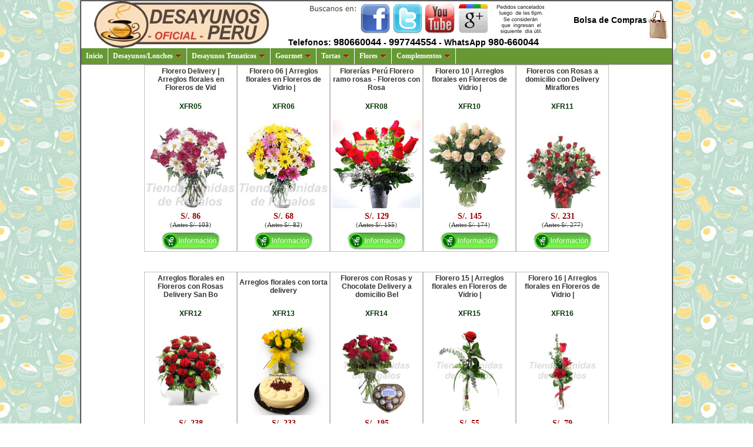

--- FILE ---
content_type: text/html; charset=UTF-8
request_url: https://www.cacepe.com/Desayunosperu.com/index.php?id=floreros
body_size: 7280
content:
<link rel="canonical" href="https://www.cacepe.com/Desayunosperu.com/index.php?id=floreros" /><script type='application/ld+json'> 
{
  "@context": "http://www.schema.org",
  "@type": "Service",
  "name": "Desayunos Peru",
  "url": "http://www.cacepe.com/Desayunosperu.com/",
  "logo": "http://www.cacepe.com/componentes/ico/desayunosperu.jpg",
  "image": "http://www.cacepe.com/componentes/ico/desayunosperu.jpg",
  "description": "Desayunos a Domicilio"
}
 </script><!--comienza schema -->
<script type="application/ld+json">
{
  "@context": "https://schema.org/",
  "@type": "Review",
  "itemReviewed": {
    "@type": "Organization",
    "image": "http://www.cacepe.com/Desayunosperu.com",
    "name": "Desayunos Peru | Desayunos Delivery | Desayunos Sorpresa",
    "telephone": "980-660044",
    "address" :{
      "@type": "PostalAddress",
      "streetAddress": "Lima",
      "addressLocality": "Lima",
      "addressRegion": "LI",
      "addressCountry": "PE"
    }
  },
  "reviewRating": {
    "@type": "Rating",
    "ratingValue": "5"
  },
  "name": "Servicio y Entregas Perfectas",
  "author": {
    "@type": "Person",
    "name": "Kathya Smith"
  },
  "reviewBody": "Siempre uso el servicio y todo perfecto",
  "publisher": {
    "@type": "Person",
    "name": "Renzo Mistral"
  }
}
</script>
<!-- HAY UN SCHEMA DE RECOMENDACION EN  LIBRERIA ROSAS-->

<script type="application/ld+json">
{
  "@context" : "http://schema.org",
  "@type" : "Organization",
  "name" : "Desayunosperu.com",
  "url" : "http://www.cacepe.com/Desayunosperu.com",
  "sameAs" : [
    "https://www.facebook.com/desayunospe/",
    "https://instagram.com/desayunoperu",
    "https://www.twitter.com/grameco"
  ]
}
</script>
<!--termina schema --><link rel="stylesheet" type="text/css" href="https://www.cacepe.com/s/cacepe/desayunosperu.css" />
<script type="text/javascript" src="https://www.cacepe.com/s/cacepe/desayunosperu.js"></script>
<meta name="viewport" content="width=device-width, initial-scale=1">
<link rel="SHORTCUT ICON" HREF="favicon.ico">
<meta http-equiv="Content-Language" content="es-pe">
<link rel="alternate" href="https://www.cacepe.com/Desayunosperu.com" hreflang="es-pe" />
<table width="82" border="1" align="center" cellpadding="0" cellspacing="0">
  <tr>
    <td height="1"><table width="1004" border="0" align="center" cellpadding="0" cellspacing="0">
      <tr>
        <td width="14"></td>
      </tr>
      <tr>
        <td colspan="3" ></td>
      </tr>
      <tr>
        <td height="3" colspan="3" bgcolor="#FFFFFF"><table width="1000" border="0" align="center" cellpadding="0" cellspacing="0">     
          <tr>      
            <td height="80"><table width="100%" height="76" border="0" cellpadding="0" cellspacing="0" bgcolor="#FFFFFF">
              <tr>
                <td width="35%" rowspan="4"><table width="100%" height="76" border="0" cellpadding="0" cellspacing="0" bgcolor="#FFFFFF">
                  <tr>
                    <td width="35%" rowspan="4"><img src="https://www.cacepe.com/s/dinteles/desayunosperu.jpg" alt="Desayunosperu.com- Desayunos Peru | Desayunos Delivery | Desayunos Sorpresa" width="300" height="80" hspace="20" vspace="0" /></td>
                    <td rowspan="3" align="center" valign="middle"><table width="100" border="0" cellspacing="0" cellpadding="0">
                      <tr>
                        <td><a href="https://instagram.com/desayunoperu" target="_blank"><img src="https://www.cacepe.com/s/comunes/images/siguenos.gif" alt="Desayunosperu.com - Desayunos Peru | Desayunos Delivery | Desayunos Sorpresa"  width="400" height="50" border="0" /></a></td>
                      </tr>
                    </table></td>
                    <td width="14%">&nbsp;</td>
                    <td width="4%" rowspan="4" valign="middle"><img src="https://www.cacepe.com/s/comunes/images/bolsa.jpg" width="37" height="50" alt="Desayunosperu.com - Carrito de Compras" /></td>
                  </tr>
                  <tr>
                    <td><div align="right" class="Estilo17">Bolsa de Compras<br />
                    </div></td>
                  </tr>
                  <tr>
                    <td height="19">&nbsp;</td>
                  </tr>
                  <tr>
                    <td height="19" colspan="2" class="Estilo17">Telefonos: <span class="Estilo20">980660044</span> -  <span class="Estilo20">997744554</span> - WhatsApp <span class="Estilo20"> 980-660044</span></td>
                  </tr>
                </table></td>
              </tr>
            </table></td>
            
          </tr>

        </table></td>

      </tr>      

      <tr>
        <td height="3" colspan="3" bgcolor="#999999"><div id="ddtopmenubar" class="mattblackmenu">
<ul>
<li><a href="index.php">Inicio</a></li>
<li><a href="" rel="Envio-de-Desayunos-y-lonches">Desayunos/Lonches</a></li>
<li><a href="" rel="Envio-de-Desayunos-Tematicos">Desayunos Tematicos</a></li>
<li><a href="" rel="Envio-de-regalos-gourmet">Gourmet</a></li>
<li><a href="" rel="Tortas-Delivery">Tortas</a></li>
<li><a href="" rel="Envio-de-flores-a-domicilio">Flores</a></li>
<li><a href="" rel="Complementos-para-regalos">Complementos</a></li>
</ul>
</div>

<a class="animateddrawer" id="ddtopmenubar-mobiletoggle" href="#">
<span></span>
</a>
<script type="text/javascript">
ddlevelsmenu.setup("ddtopmenubar", "topbar") //ddlevelsmenu.setup("mainmenuid", "topbar|sidebar")
</script>
<ul id="Envio-de-Desayunos-Tematicos" class="ddsubmenustyle">
<li><a href="index.php?id=desayunos-football">FootBall-Ellos</a></li>
<li><a href="index.php?id=desayunos-ninas">Para Chicas</a></li>
<li><a href="index.php?id=desayunos-ninos">Para Chicos</a></li>
<li><a href="index.php?id=desayuno-cars">Cars-RayoMaQueen</a></li>
<li><a href="index.php?id=desayuno-avengers">Avengers</a></li>
<li><a href="index.php?id=desayunos-tematicos">Tematicos</a></li>
<li><a href="index.php?id=desayunos-unisex">Unisex</a></li>
<li><a href="index.php?id=desayunos-unicornio-kitty">Unicornio</a></li>
</ul>
<ul id="Envio-de-Desayunos-y-lonches" class="ddsubmenustyle">
<li><a href="index.php?id=desayunos-para-cumpleanios">Cumpleanieros</a></li>
<li><a href="index.php?id=desayunos-para-enamorados">Para Enamorados</a></li>
<li><a href="index.php?id=desayunos-para-caballero">Para Caballeros</a></li>
<li><a href="index.php?id=desayunos-para-dama">Para Damas</a></li>
<li><a href="index.php?id=desayunosperu">Peruanos y Criollos</a></li>
<li><a href="index.php?id=amigo">Cerveceros-Alemanes</a></li>             
<li><a href="index.php?id=desayunos-para-ninos">Para Ninios - Kids</a></li>
<li><a href="index.php?id=desayunos-vegetarianos">Vegetarianos -Light</a></li>
<li><a href="index.php?id=desayunos-para-dos">Para Dos Personas</a></li>
<li><a href="index.php?id=desayunos-empresas">Para Empresas</a></li>
<li><a href="index.php?id=desayunos-empresas">Varias Personas</a></li>
<li><a href="index.php?id=desayunos-navidad">Navideños</a></li>
</ul>
<ul id="Envio-de-regalos-gourmet" class="ddsubmenustyle">
<li><a href="#">Canastas Especiales</a>
    <ul>                        
 		 <li><a href="index.php?id=canastas-para-ellos">Para ellos</a></li>
         <li><a href="index.php?id=canastas-para-damas">Para Damas</a></li>
         <li><a href="index.php?id=canastas-para-ellas">Para Damas 2</a></li>
         <li><a href="index.php?id=amigo">Cerveceros-Alemanes</a></li>   
         <li><a href="index.php?id=canastas-frutas">Con Frutas</a></li>
         <li><a href="index.php?id=canastas-navidad">De Viveres</a></li>
         <li><a href="index.php?id=canastas-licores">Con Licores</a></li>
         <li><a href="index.php?id=canastas-para-recien-nacido">Para Recien Nacidos</a></li> 
         <li><a href="index.php?id=canastas-bebes">De Bebes</a></li>
         <li><a href="index.php?id=canastas-delicatessen">Delicatessen</a></li>
   	 </ul>
</li>
<li><a href="#">Fruteros y Fresas</a>
  	 <ul>   
         <li><a href="index.php?id=fresas-chocolate">Fresas con Chocolate</a></li>                     
 		 <li><a href="index.php?id=fruteros-tazas">Fruteros en Tazas</a></li>
         <li><a href="index.php?id=fruteros-cesta">Fruteros en Cesta</a></li>
         <li><a href="index.php?id=flores-con-frutas">Frutas con Flores</a></li>
   	</ul>
</li>
<li><a href="#">Chocolates</a>
  	<ul>   
          <li><a href="index.php?id=mensajes-de-chocolate">Mensajes en Chocolate</a></li>   
          <li><a href="index.php?id=arreglos-con-chocolates">Arreglos con Chocolate</a></li> 
          <li><a href="index.php?id=rosas-de-chocolate">Rosas con Chocolate</a></li>
          <li><a href="index.php?id=chocolates-bombones">Chocolates</a></li>
   	</ul>
</li>
              <li><a href="index.php?id=muffins">Muffins Con Mensajes</a></li>
              <li><a href="index.php?id=muffins-artisticos">Muffins Artisticos</a></li>
              <li><a href="index.php?id=meriendas-para-el">Meriendas para El</a></li>
              <li><a href="index.php?id=meriendas-para-ella">Meriendas para Ellas</a></li>
              <li><a href="index.php?id=meriendas-para-dos">Meriendas para Dos</a></li>
              <li><a href="index.php?id=regalos-para-hombres">Regalos para Hombres</a></li>             
              <li><a href="index.php?id=platos-a-la-carta">Platos a la Carta</a></li>
              <li><a href="index.php?id=bocaditos-oficina">Bocaditos para Oficinas</a></li>
              <li><a href="index.php?id=galletas">Galletas Artisticas</a></li>
              <li><a href="index.php?id=regalos-para-jefes">Regalos para Jefes</a></li>
              <li><a href="index.php?id=catering-bocaditos">Catering y Bocaditos</a></li>
              <li><a href="index.php?id=cenas-delivery">Cenas Romanticas</a></li>
              <li><a href="index.php?id=coffe-breaks">COFFE BREAKS</a></li>
              <li><a href="index.php?id=cenas-navidad">Cenas Navideñas</a></li>
              <li><a href="index.php?id=amigo">Cerveceros-Alemanes</a></li>   
   
</ul>
<ul id="Tortas-Delivery" class="ddsubmenustyle">
		<li><a href="index.php?id=fototortas">Foto-Tortas</a></li>
		<li><a href="index.php?id=tortas-artisticas">Temas Varios</a></li>
		<li><a href="index.php?id=tortas-candy">Temas Candy</a></li>
        <li><a href="index.php?id=football-tortas">FootBall Tortas</a></li>
 		<li><a href="index.php?id=damas">Especial para ellas</a>
 		<li><a href="index.php?id=tortas-infantiles">Infantiles General</a></li>
</ul>
<ul id="Envio-de-flores-a-domicilio" class="ddsubmenustyle">
                  <li><a href="index.php?id=arreglos-rosas" >Arreglos con Rosas</a></li>
                   <li><a href="index.php?id=arreglos-funebres" >Arreglos Funebres</a></li>
                   <li><a href="index.php?id=arreglos-con-liliums" >Con Rosas y Liliums</a></li>
                   <li><a href="index.php?id=arreglossv" >Con Flores</a></li>
                   <li><a href="index.php?id=corporativos" >Coorporativos</a></li>
                   <li><a href="index.php?id=grandes-composiciones-florales" >Grandes Composiciones</a></li>
                   <li><a href="index.php?id=recien-nacidos" >Recien Nacidos</a></li>
                   <li><a href="index.php?id=cajas-con-rosas" >Cajas con Rosas</a></li>
      
                   <li><a href="index.php?id=floreros" >Floreros y Jarrones</a></li>
                   <li><a href="index.php?id=arreglos-con-girasoles" >Con Girasoles</a></li>
                   <li><a href="index.php?id=oferta-de-flores" >Ofertas en Flores</a></li>
                   <li><a href="index.php?id=flores-con-frutas" >Flores con Frutas</a></li> 
</ul>
<ul id="Complementos-para-regalos" class="ddsubmenustyle">

              <li><a href="index.php?id=amigo">Cervezas Artesanales</a></li>   
              <li><a href="index.php?id=globos-metalicos">Globos Metalicos</a></li>
              <li><a href="index.php?id=peluches">Peluches y Osos</a></li>
              <li><a href="index.php?id=peluches-gigantes">Peluches Gigantes</a></li>
                         <li><a href="#">Navidad</a>
		   <ul>
  				<li><a href="index.php?id=movil-navidad">Canastas</a></li>
 			    <li><a href="index.php?id=movil-cenas">Cenas Navideñas</a>
 			    <li><a href="index.php?id=movil-flores">Flores y Rosas</a>
			    <li><a href="index.php?id=movil-licores">Licores y Vinos</a>
			    <li><a href="index.php?id=movil-tortas">Tortas</a>  
    			<li><a href="index.php?id=movil-desayunos">Desayunos/lonches</a></li>
   			    <li><a href="index.php?id=movil-bocaditos">Bocaditos</a></li>
		 </ul>
	  </li>
            </ul>

</td>
      </tr>
      
      <tr>
                    <td height="2" colspan="3" bgcolor="#FFFFFF">
                                         <table width="600" border="0" align="center" cellpadding="0" cellspacing="0">
                         <tr>
                                    <td> 
<title>Desayunosperu.com - Arreglos Florales en Jarrones Delivery en Lima </title> <META NAME="description"
	content="Disponemos de arreglos, cajas, ramos y elegantes floreros de vidrio con rosas.  Servicio de entrega en Lima, con atención disponible de lunes a domingo.

">
<META NAME="keywords"
	content="Florero con 6 rosas rosadas , Enviar por delivery. Florero con rosas rosadas">
	                                            <body><div>
                                                    <tr bgcolor="#ffffff">
			  <td width="50%" ><TABLE border="0" cellpadding="3" cellspacing="0" width="150" style="border: 1px solid #C0C0C0">
                <TR>
         <TD width="100%" align="center" height="60"><h3>Florero Delivery | Arreglos florales en Floreros de Vid</h3></td>
                </TR>
                <TR>
                  <TD align="center" ><h2>XFR05</h2></td>
                </TR>
                <TR>
                  <TD width="100%" align="center"><a href="index.php?id=inicio2&amp;arr=XFR05&amp;id2=05&amp;t=336"><img src="https://www.cacepe.com/s/productos/XFR05.jpg" alt="Florero Delivery | Arreglos florales en Floreros de Vidrio | Floreros con Rosas - Cod:XFR05" width="150" height="150"  border="0"></a></td>
                </TR>
                <TR>
                  <TD width="100%" align="center"> <span class="tituloProducto">S/. 86</span><br>
                     <span class="costos">(<s>Antes S/. 103</s>)</span></td
                ></TR>
                <TR>
                  <TD width="100%"  align="center">
                      <a href="index.php?id=inicio2&arr=XFR05&id2=05&t=336" ><img src="https://www.cacepe.com/s/comunes/images/comprar.webp" alt="Comprar" width="100" height="30" border="0"></a></td>
                </TR>
              </TABLE>
		      <p>&nbsp;</p></td> 
				
			  <td width="50%" ><TABLE border="0" cellpadding="3" cellspacing="0" width="150" style="border: 1px solid #C0C0C0">
                <TR>
         <TD width="100%" align="center" height="60"><h3>Florero 06 | Arreglos florales en Floreros de Vidrio | </h3></td>
                </TR>
                <TR>
                  <TD align="center" ><h2>XFR06</h2></td>
                </TR>
                <TR>
                  <TD width="100%" align="center"><a href="index.php?id=inicio2&amp;arr=XFR06&amp;id2=06&amp;t=336"><img src="https://www.cacepe.com/s/productos/XFR06.jpg" alt="Florero 06 | Arreglos florales en Floreros de Vidrio | Floreros con Rosas - Cod:XFR06" width="150" height="150"  border="0"></a></td>
                </TR>
                <TR>
                  <TD width="100%" align="center"> <span class="tituloProducto">S/. 68</span><br>
                     <span class="costos">(<s>Antes S/. 82</s>)</span></td
                ></TR>
                <TR>
                  <TD width="100%"  align="center">
                      <a href="index.php?id=inicio2&arr=XFR06&id2=06&t=336" ><img src="https://www.cacepe.com/s/comunes/images/comprar.webp" alt="Comprar" width="100" height="30" border="0"></a></td>
                </TR>
              </TABLE>
		      <p>&nbsp;</p></td> 
				
			  <td width="50%" ><TABLE border="0" cellpadding="3" cellspacing="0" width="150" style="border: 1px solid #C0C0C0">
                <TR>
         <TD width="100%" align="center" height="60"><h3>Florerías Perú Florero ramo rosas - Floreros con Rosa</h3></td>
                </TR>
                <TR>
                  <TD align="center" ><h2>XFR08</h2></td>
                </TR>
                <TR>
                  <TD width="100%" align="center"><a href="index.php?id=inicio2&amp;arr=XFR08&amp;id2=08&amp;t=336"><img src="https://www.cacepe.com/s/productos/XFR08.jpg" alt="Florerías Perú Florero ramo rosas - Floreros con Rosas - Cod:XFR08" width="150" height="150"  border="0"></a></td>
                </TR>
                <TR>
                  <TD width="100%" align="center"> <span class="tituloProducto">S/. 129</span><br>
                     <span class="costos">(<s>Antes S/. 155</s>)</span></td
                ></TR>
                <TR>
                  <TD width="100%"  align="center">
                      <a href="index.php?id=inicio2&arr=XFR08&id2=08&t=336" ><img src="https://www.cacepe.com/s/comunes/images/comprar.webp" alt="Comprar" width="100" height="30" border="0"></a></td>
                </TR>
              </TABLE>
		      <p>&nbsp;</p></td> 
				
			  <td width="50%" ><TABLE border="0" cellpadding="3" cellspacing="0" width="150" style="border: 1px solid #C0C0C0">
                <TR>
         <TD width="100%" align="center" height="60"><h3>Florero 10 | Arreglos florales en Floreros de Vidrio | </h3></td>
                </TR>
                <TR>
                  <TD align="center" ><h2>XFR10</h2></td>
                </TR>
                <TR>
                  <TD width="100%" align="center"><a href="index.php?id=inicio2&amp;arr=XFR10&amp;id2=10&amp;t=336"><img src="https://www.cacepe.com/s/productos/XFR10.jpg" alt="Florero 10 | Arreglos florales en Floreros de Vidrio | Floreros con Rosas - Cod:XFR10" width="150" height="150"  border="0"></a></td>
                </TR>
                <TR>
                  <TD width="100%" align="center"> <span class="tituloProducto">S/. 145</span><br>
                     <span class="costos">(<s>Antes S/. 174</s>)</span></td
                ></TR>
                <TR>
                  <TD width="100%"  align="center">
                      <a href="index.php?id=inicio2&arr=XFR10&id2=10&t=336" ><img src="https://www.cacepe.com/s/comunes/images/comprar.webp" alt="Comprar" width="100" height="30" border="0"></a></td>
                </TR>
              </TABLE>
		      <p>&nbsp;</p></td> 
				
			  <td width="50%" ><TABLE border="0" cellpadding="3" cellspacing="0" width="150" style="border: 1px solid #C0C0C0">
                <TR>
         <TD width="100%" align="center" height="60"><h3>Floreros con Rosas a domicilio con Delivery Miraflores </h3></td>
                </TR>
                <TR>
                  <TD align="center" ><h2>XFR11</h2></td>
                </TR>
                <TR>
                  <TD width="100%" align="center"><a href="index.php?id=inicio2&amp;arr=XFR11&amp;id2=11&amp;t=336"><img src="https://www.cacepe.com/s/productos/XFR11.jpg" alt="Floreros con Rosas a domicilio con Delivery Miraflores Cerca de mi - Cod:XFR11" width="150" height="150"  border="0"></a></td>
                </TR>
                <TR>
                  <TD width="100%" align="center"> <span class="tituloProducto">S/. 231</span><br>
                     <span class="costos">(<s>Antes S/. 277</s>)</span></td
                ></TR>
                <TR>
                  <TD width="100%"  align="center">
                      <a href="index.php?id=inicio2&arr=XFR11&id2=11&t=336" ><img src="https://www.cacepe.com/s/comunes/images/comprar.webp" alt="Comprar" width="100" height="30" border="0"></a></td>
                </TR>
              </TABLE>
		      <p>&nbsp;</p></td> 
				</tr>
			<tr bgcolor="#ffffff">
			  <td width="50%" ><TABLE border="0" cellpadding="3" cellspacing="0" width="150" style="border: 1px solid #C0C0C0">
                <TR>
         <TD width="100%" align="center" height="60"><h3>Arreglos florales en Floreros con Rosas Delivery San Bo</h3></td>
                </TR>
                <TR>
                  <TD align="center" ><h2>XFR12</h2></td>
                </TR>
                <TR>
                  <TD width="100%" align="center"><a href="index.php?id=inicio2&amp;arr=XFR12&amp;id2=12&amp;t=336"><img src="https://www.cacepe.com/s/productos/XFR12.jpg" alt="Arreglos florales en Floreros con Rosas Delivery San Borja San Isidro - Cod:XFR12" width="150" height="150"  border="0"></a></td>
                </TR>
                <TR>
                  <TD width="100%" align="center"> <span class="tituloProducto">S/. 238</span><br>
                     <span class="costos">(<s>Antes S/. 286</s>)</span></td
                ></TR>
                <TR>
                  <TD width="100%"  align="center">
                      <a href="index.php?id=inicio2&arr=XFR12&id2=12&t=336" ><img src="https://www.cacepe.com/s/comunes/images/comprar.webp" alt="Comprar" width="100" height="30" border="0"></a></td>
                </TR>
              </TABLE>
		      <p>&nbsp;</p></td> 
				
			  <td width="50%" ><TABLE border="0" cellpadding="3" cellspacing="0" width="150" style="border: 1px solid #C0C0C0">
                <TR>
         <TD width="100%" align="center" height="60"><h3>Arreglos florales con torta delivery</h3></td>
                </TR>
                <TR>
                  <TD align="center" ><h2>XFR13</h2></td>
                </TR>
                <TR>
                  <TD width="100%" align="center"><a href="index.php?id=inicio2&amp;arr=XFR13&amp;id2=13&amp;t=336"><img src="https://www.cacepe.com/s/productos/XFR13.jpg" alt="Arreglos florales con torta delivery - Cod:XFR13" width="150" height="150"  border="0"></a></td>
                </TR>
                <TR>
                  <TD width="100%" align="center"> <span class="tituloProducto">S/. 233</span><br>
                     <span class="costos">(<s>Antes S/. 280</s>)</span></td
                ></TR>
                <TR>
                  <TD width="100%"  align="center">
                      <a href="index.php?id=inicio2&arr=XFR13&id2=13&t=336" ><img src="https://www.cacepe.com/s/comunes/images/comprar.webp" alt="Comprar" width="100" height="30" border="0"></a></td>
                </TR>
              </TABLE>
		      <p>&nbsp;</p></td> 
				
			  <td width="50%" ><TABLE border="0" cellpadding="3" cellspacing="0" width="150" style="border: 1px solid #C0C0C0">
                <TR>
         <TD width="100%" align="center" height="60"><h3>Floreros con Rosas y Chocolate Delivery a domicilio Bel</h3></td>
                </TR>
                <TR>
                  <TD align="center" ><h2>XFR14</h2></td>
                </TR>
                <TR>
                  <TD width="100%" align="center"><a href="index.php?id=inicio2&amp;arr=XFR14&amp;id2=14&amp;t=336"><img src="https://www.cacepe.com/s/productos/XFR14.jpg" alt="Floreros con Rosas y Chocolate Delivery a domicilio Bellavista - Cod:XFR14" width="150" height="150"  border="0"></a></td>
                </TR>
                <TR>
                  <TD width="100%" align="center"> <span class="tituloProducto">S/. 195</span><br>
                     <span class="costos">(<s>Antes S/. 234</s>)</span></td
                ></TR>
                <TR>
                  <TD width="100%"  align="center">
                      <a href="index.php?id=inicio2&arr=XFR14&id2=14&t=336" ><img src="https://www.cacepe.com/s/comunes/images/comprar.webp" alt="Comprar" width="100" height="30" border="0"></a></td>
                </TR>
              </TABLE>
		      <p>&nbsp;</p></td> 
				
			  <td width="50%" ><TABLE border="0" cellpadding="3" cellspacing="0" width="150" style="border: 1px solid #C0C0C0">
                <TR>
         <TD width="100%" align="center" height="60"><h3>Florero 15 | Arreglos florales en Floreros de Vidrio | </h3></td>
                </TR>
                <TR>
                  <TD align="center" ><h2>XFR15</h2></td>
                </TR>
                <TR>
                  <TD width="100%" align="center"><a href="index.php?id=inicio2&amp;arr=XFR15&amp;id2=15&amp;t=336"><img src="https://www.cacepe.com/s/productos/XFR15.jpg" alt="Florero 15 | Arreglos florales en Floreros de Vidrio | Floreros con Rosas - Cod:XFR15" width="150" height="150"  border="0"></a></td>
                </TR>
                <TR>
                  <TD width="100%" align="center"> <span class="tituloProducto">S/. 55</span><br>
                     <span class="costos">(<s>Antes S/. 66</s>)</span></td
                ></TR>
                <TR>
                  <TD width="100%"  align="center">
                      <a href="index.php?id=inicio2&arr=XFR15&id2=15&t=336" ><img src="https://www.cacepe.com/s/comunes/images/comprar.webp" alt="Comprar" width="100" height="30" border="0"></a></td>
                </TR>
              </TABLE>
		      <p>&nbsp;</p></td> 
				
			  <td width="50%" ><TABLE border="0" cellpadding="3" cellspacing="0" width="150" style="border: 1px solid #C0C0C0">
                <TR>
         <TD width="100%" align="center" height="60"><h3>Florero 16 | Arreglos florales en Floreros de Vidrio | </h3></td>
                </TR>
                <TR>
                  <TD align="center" ><h2>XFR16</h2></td>
                </TR>
                <TR>
                  <TD width="100%" align="center"><a href="index.php?id=inicio2&amp;arr=XFR16&amp;id2=16&amp;t=336"><img src="https://www.cacepe.com/s/productos/XFR16.jpg" alt="Florero 16 | Arreglos florales en Floreros de Vidrio | Floreros con Rosas - Cod:XFR16" width="150" height="150"  border="0"></a></td>
                </TR>
                <TR>
                  <TD width="100%" align="center"> <span class="tituloProducto">S/. 79</span><br>
                     <span class="costos">(<s>Antes S/. 95</s>)</span></td
                ></TR>
                <TR>
                  <TD width="100%"  align="center">
                      <a href="index.php?id=inicio2&arr=XFR16&id2=16&t=336" ><img src="https://www.cacepe.com/s/comunes/images/comprar.webp" alt="Comprar" width="100" height="30" border="0"></a></td>
                </TR>
              </TABLE>
		      <p>&nbsp;</p></td> 
				</tr>
			<tr bgcolor="#ffffff">
			  <td width="50%" ><TABLE border="0" cellpadding="3" cellspacing="0" width="150" style="border: 1px solid #C0C0C0">
                <TR>
         <TD width="100%" align="center" height="60"><h3>Arreglos florales en Floreros de Vidrio - Floreros con </h3></td>
                </TR>
                <TR>
                  <TD align="center" ><h2>XFR17</h2></td>
                </TR>
                <TR>
                  <TD width="100%" align="center"><a href="index.php?id=inicio2&amp;arr=XFR17&amp;id2=17&amp;t=336"><img src="https://www.cacepe.com/s/productos/XFR17.jpg" alt="Arreglos florales en Floreros de Vidrio - Floreros con Rosas - Cod:XFR17" width="150" height="150"  border="0"></a></td>
                </TR>
                <TR>
                  <TD width="100%" align="center"> <span class="tituloProducto">S/. 127</span><br>
                     <span class="costos">(<s>Antes S/. 152</s>)</span></td
                ></TR>
                <TR>
                  <TD width="100%"  align="center">
                      <a href="index.php?id=inicio2&arr=XFR17&id2=17&t=336" ><img src="https://www.cacepe.com/s/comunes/images/comprar.webp" alt="Comprar" width="100" height="30" border="0"></a></td>
                </TR>
              </TABLE>
		      <p>&nbsp;</p></td> 
				
			  <td width="50%" ><TABLE border="0" cellpadding="3" cellspacing="0" width="150" style="border: 1px solid #C0C0C0">
                <TR>
         <TD width="100%" align="center" height="60"><h3>Florerias Unidas y  Arreglos florales en Floreros de Vi</h3></td>
                </TR>
                <TR>
                  <TD align="center" ><h2>XFR18</h2></td>
                </TR>
                <TR>
                  <TD width="100%" align="center"><a href="index.php?id=inicio2&amp;arr=XFR18&amp;id2=18&amp;t=336"><img src="https://www.cacepe.com/s/productos/XFR18.jpg" alt="Florerias Unidas y  Arreglos florales en Floreros de Vidrio - Cod:XFR18" width="150" height="150"  border="0"></a></td>
                </TR>
                <TR>
                  <TD width="100%" align="center"> <span class="tituloProducto">S/. 261</span><br>
                     <span class="costos">(<s>Antes S/. 313</s>)</span></td
                ></TR>
                <TR>
                  <TD width="100%"  align="center">
                      <a href="index.php?id=inicio2&arr=XFR18&id2=18&t=336" ><img src="https://www.cacepe.com/s/comunes/images/comprar.webp" alt="Comprar" width="100" height="30" border="0"></a></td>
                </TR>
              </TABLE>
		      <p>&nbsp;</p></td> 
				
			  <td width="50%" ><TABLE border="0" cellpadding="3" cellspacing="0" width="150" style="border: 1px solid #C0C0C0">
                <TR>
         <TD width="100%" align="center" height="60"><h3>Arreglos florales en Floreros a domicilio San Juan de L</h3></td>
                </TR>
                <TR>
                  <TD align="center" ><h2>XFR19</h2></td>
                </TR>
                <TR>
                  <TD width="100%" align="center"><a href="index.php?id=inicio2&amp;arr=XFR19&amp;id2=19&amp;t=336"><img src="https://www.cacepe.com/s/productos/XFR19.jpg" alt="Arreglos florales en Floreros a domicilio San Juan de Lurigancho - Cod:XFR19" width="150" height="150"  border="0"></a></td>
                </TR>
                <TR>
                  <TD width="100%" align="center"> <span class="tituloProducto">S/. 99</span><br>
                     <span class="costos">(<s>Antes S/. 119</s>)</span></td
                ></TR>
                <TR>
                  <TD width="100%"  align="center">
                      <a href="index.php?id=inicio2&arr=XFR19&id2=19&t=336" ><img src="https://www.cacepe.com/s/comunes/images/comprar.webp" alt="Comprar" width="100" height="30" border="0"></a></td>
                </TR>
              </TABLE>
		      <p>&nbsp;</p></td> 
				
			  <td width="50%" ><TABLE border="0" cellpadding="3" cellspacing="0" width="150" style="border: 1px solid #C0C0C0">
                <TR>
         <TD width="100%" align="center" height="60"><h3>Florero Delivery - Arreglos florales en Floreros de Vid</h3></td>
                </TR>
                <TR>
                  <TD align="center" ><h2>XFR20</h2></td>
                </TR>
                <TR>
                  <TD width="100%" align="center"><a href="index.php?id=inicio2&amp;arr=XFR20&amp;id2=20&amp;t=336"><img src="https://www.cacepe.com/s/productos/XFR20.jpg" alt="Florero Delivery - Arreglos florales en Floreros de Vidrio Delivery Lima - Cod:XFR20" width="150" height="150"  border="0"></a></td>
                </TR>
                <TR>
                  <TD width="100%" align="center"> <span class="tituloProducto">S/. 167</span><br>
                     <span class="costos">(<s>Antes S/. 200</s>)</span></td
                ></TR>
                <TR>
                  <TD width="100%"  align="center">
                      <a href="index.php?id=inicio2&arr=XFR20&id2=20&t=336" ><img src="https://www.cacepe.com/s/comunes/images/comprar.webp" alt="Comprar" width="100" height="30" border="0"></a></td>
                </TR>
              </TABLE>
		      <p>&nbsp;</p></td> 
				
			  <td width="50%" ><TABLE border="0" cellpadding="3" cellspacing="0" width="150" style="border: 1px solid #C0C0C0">
                <TR>
         <TD width="100%" align="center" height="60"><h3>Flores 21 | Arreglos florales en Floreros de Vidrio | F</h3></td>
                </TR>
                <TR>
                  <TD align="center" ><h2>XFR21</h2></td>
                </TR>
                <TR>
                  <TD width="100%" align="center"><a href="index.php?id=inicio2&amp;arr=XFR21&amp;id2=21&amp;t=336"><img src="https://www.cacepe.com/s/productos/XFR21.jpg" alt="Flores 21 | Arreglos florales en Floreros de Vidrio | Floreros con Rosas - Cod:XFR21" width="150" height="150"  border="0"></a></td>
                </TR>
                <TR>
                  <TD width="100%" align="center"> <span class="tituloProducto">S/. 81</span><br>
                     <span class="costos">(<s>Antes S/. 97</s>)</span></td
                ></TR>
                <TR>
                  <TD width="100%"  align="center">
                      <a href="index.php?id=inicio2&arr=XFR21&id2=21&t=336" ><img src="https://www.cacepe.com/s/comunes/images/comprar.webp" alt="Comprar" width="100" height="30" border="0"></a></td>
                </TR>
              </TABLE>
		      <p>&nbsp;</p></td> 
				</tr>
			<tr bgcolor="#ffffff">
			  <td width="50%" ><TABLE border="0" cellpadding="3" cellspacing="0" width="150" style="border: 1px solid #C0C0C0">
                <TR>
         <TD width="100%" align="center" height="60"><h3>Floreros con Rosas delivery lma</h3></td>
                </TR>
                <TR>
                  <TD align="center" ><h2>XFR22</h2></td>
                </TR>
                <TR>
                  <TD width="100%" align="center"><a href="index.php?id=inicio2&amp;arr=XFR22&amp;id2=22&amp;t=336"><img src="https://www.cacepe.com/s/productos/XFR22.jpg" alt="Floreros con Rosas delivery lma - Cod:XFR22" width="150" height="150"  border="0"></a></td>
                </TR>
                <TR>
                  <TD width="100%" align="center"> <span class="tituloProducto">S/. 154</span><br>
                     <span class="costos">(<s>Antes S/. 185</s>)</span></td
                ></TR>
                <TR>
                  <TD width="100%"  align="center">
                      <a href="index.php?id=inicio2&arr=XFR22&id2=22&t=336" ><img src="https://www.cacepe.com/s/comunes/images/comprar.webp" alt="Comprar" width="100" height="30" border="0"></a></td>
                </TR>
              </TABLE>
		      <p>&nbsp;</p></td> 
				
			  <td width="50%" ><TABLE border="0" cellpadding="3" cellspacing="0" width="150" style="border: 1px solid #C0C0C0">
                <TR>
         <TD width="100%" align="center" height="60"><h3>Florero 23 | Arreglos florales en Floreros de Vidrio | </h3></td>
                </TR>
                <TR>
                  <TD align="center" ><h2>XFR23</h2></td>
                </TR>
                <TR>
                  <TD width="100%" align="center"><a href="index.php?id=inicio2&amp;arr=XFR23&amp;id2=23&amp;t=336"><img src="https://www.cacepe.com/s/productos/XFR23.jpg" alt="Florero 23 | Arreglos florales en Floreros de Vidrio | Floreros con Rosas - Cod:XFR23" width="150" height="150"  border="0"></a></td>
                </TR>
                <TR>
                  <TD width="100%" align="center"> <span class="tituloProducto">S/. 128</span><br>
                     <span class="costos">(<s>Antes S/. 154</s>)</span></td
                ></TR>
                <TR>
                  <TD width="100%"  align="center">
                      <a href="index.php?id=inicio2&arr=XFR23&id2=23&t=336" ><img src="https://www.cacepe.com/s/comunes/images/comprar.webp" alt="Comprar" width="100" height="30" border="0"></a></td>
                </TR>
              </TABLE>
		      <p>&nbsp;</p></td> 
				
			  <td width="50%" ><TABLE border="0" cellpadding="3" cellspacing="0" width="150" style="border: 1px solid #C0C0C0">
                <TR>
         <TD width="100%" align="center" height="60"><h3>Arreglos florales en Floreros de Vidrio Delivery San Ju</h3></td>
                </TR>
                <TR>
                  <TD align="center" ><h2>XFR24</h2></td>
                </TR>
                <TR>
                  <TD width="100%" align="center"><a href="index.php?id=inicio2&amp;arr=XFR24&amp;id2=24&amp;t=336"><img src="https://www.cacepe.com/s/productos/XFR24.jpg" alt="Arreglos florales en Floreros de Vidrio Delivery San Juan de Miraflores - Cod:XFR24" width="150" height="150"  border="0"></a></td>
                </TR>
                <TR>
                  <TD width="100%" align="center"> <span class="tituloProducto">S/. 199</span><br>
                     <span class="costos">(<s>Antes S/. 239</s>)</span></td
                ></TR>
                <TR>
                  <TD width="100%"  align="center">
                      <a href="index.php?id=inicio2&arr=XFR24&id2=24&t=336" ><img src="https://www.cacepe.com/s/comunes/images/comprar.webp" alt="Comprar" width="100" height="30" border="0"></a></td>
                </TR>
              </TABLE>
		      <p>&nbsp;</p></td> 
				
			  <td width="50%" ><TABLE border="0" cellpadding="3" cellspacing="0" width="150" style="border: 1px solid #C0C0C0">
                <TR>
         <TD width="100%" align="center" height="60"><h3>Florero 25 | Arreglos florales en Floreros de Vidrio | </h3></td>
                </TR>
                <TR>
                  <TD align="center" ><h2>XFR25</h2></td>
                </TR>
                <TR>
                  <TD width="100%" align="center"><a href="index.php?id=inicio2&amp;arr=XFR25&amp;id2=25&amp;t=336"><img src="https://www.cacepe.com/s/productos/XFR25.jpg" alt="Florero 25 | Arreglos florales en Floreros de Vidrio | Floreros con Rosas - Cod:XFR25" width="150" height="150"  border="0"></a></td>
                </TR>
                <TR>
                  <TD width="100%" align="center"> <span class="tituloProducto">S/. 88</span><br>
                     <span class="costos">(<s>Antes S/. 106</s>)</span></td
                ></TR>
                <TR>
                  <TD width="100%"  align="center">
                      <a href="index.php?id=inicio2&arr=XFR25&id2=25&t=336" ><img src="https://www.cacepe.com/s/comunes/images/comprar.webp" alt="Comprar" width="100" height="30" border="0"></a></td>
                </TR>
              </TABLE>
		      <p>&nbsp;</p></td> 
				
			  <td width="50%" ><TABLE border="0" cellpadding="3" cellspacing="0" width="150" style="border: 1px solid #C0C0C0">
                <TR>
         <TD width="100%" align="center" height="60"><h3>Florero 26 | Arreglos florales en Floreros de Vidrio | </h3></td>
                </TR>
                <TR>
                  <TD align="center" ><h2>XFR26</h2></td>
                </TR>
                <TR>
                  <TD width="100%" align="center"><a href="index.php?id=inicio2&amp;arr=XFR26&amp;id2=26&amp;t=336"><img src="https://www.cacepe.com/s/productos/XFR26.jpg" alt="Florero 26 | Arreglos florales en Floreros de Vidrio | Floreros con Rosas - Cod:XFR26" width="150" height="150"  border="0"></a></td>
                </TR>
                <TR>
                  <TD width="100%" align="center"> <span class="tituloProducto">S/. 154</span><br>
                     <span class="costos">(<s>Antes S/. 185</s>)</span></td
                ></TR>
                <TR>
                  <TD width="100%"  align="center">
                      <a href="index.php?id=inicio2&arr=XFR26&id2=26&t=336" ><img src="https://www.cacepe.com/s/comunes/images/comprar.webp" alt="Comprar" width="100" height="30" border="0"></a></td>
                </TR>
              </TABLE>
		      <p>&nbsp;</p></td> 
				</tr>
			<tr bgcolor="#ffffff">
			  <td width="50%" ><TABLE border="0" cellpadding="3" cellspacing="0" width="150" style="border: 1px solid #C0C0C0">
                <TR>
         <TD width="100%" align="center" height="60"><h3>Florero 27 | Arreglos florales en Floreros de Vidrio | </h3></td>
                </TR>
                <TR>
                  <TD align="center" ><h2>XFR27</h2></td>
                </TR>
                <TR>
                  <TD width="100%" align="center"><a href="index.php?id=inicio2&amp;arr=XFR27&amp;id2=27&amp;t=336"><img src="https://www.cacepe.com/s/productos/XFR27.jpg" alt="Florero 27 | Arreglos florales en Floreros de Vidrio | Floreros con Rosas - Cod:XFR27" width="150" height="150"  border="0"></a></td>
                </TR>
                <TR>
                  <TD width="100%" align="center"> <span class="tituloProducto">S/. 109</span><br>
                     <span class="costos">(<s>Antes S/. 131</s>)</span></td
                ></TR>
                <TR>
                  <TD width="100%"  align="center">
                      <a href="index.php?id=inicio2&arr=XFR27&id2=27&t=336" ><img src="https://www.cacepe.com/s/comunes/images/comprar.webp" alt="Comprar" width="100" height="30" border="0"></a></td>
                </TR>
              </TABLE>
		      <p>&nbsp;</p></td> 
				
			  <td width="50%" ><TABLE border="0" cellpadding="3" cellspacing="0" width="150" style="border: 1px solid #C0C0C0">
                <TR>
         <TD width="100%" align="center" height="60"><h3>Florero 28 | Arreglos florales en Floreros de Vidrio | </h3></td>
                </TR>
                <TR>
                  <TD align="center" ><h2>XFR28</h2></td>
                </TR>
                <TR>
                  <TD width="100%" align="center"><a href="index.php?id=inicio2&amp;arr=XFR28&amp;id2=28&amp;t=336"><img src="https://www.cacepe.com/s/productos/XFR28.jpg" alt="Florero 28 | Arreglos florales en Floreros de Vidrio | Floreros con Rosas - Cod:XFR28" width="150" height="150"  border="0"></a></td>
                </TR>
                <TR>
                  <TD width="100%" align="center"> <span class="tituloProducto">S/. 139</span><br>
                     <span class="costos">(<s>Antes S/. 167</s>)</span></td
                ></TR>
                <TR>
                  <TD width="100%"  align="center">
                      <a href="index.php?id=inicio2&arr=XFR28&id2=28&t=336" ><img src="https://www.cacepe.com/s/comunes/images/comprar.webp" alt="Comprar" width="100" height="30" border="0"></a></td>
                </TR>
              </TABLE>
		      <p>&nbsp;</p></td> 
				
			  <td width="50%" ><TABLE border="0" cellpadding="3" cellspacing="0" width="150" style="border: 1px solid #C0C0C0">
                <TR>
         <TD width="100%" align="center" height="60"><h3>Arreglos florales en Floreros de Vidrio</h3></td>
                </TR>
                <TR>
                  <TD align="center" ><h2>XFR29</h2></td>
                </TR>
                <TR>
                  <TD width="100%" align="center"><a href="index.php?id=inicio2&amp;arr=XFR29&amp;id2=29&amp;t=336"><img src="https://www.cacepe.com/s/productos/XFR29.jpg" alt="Arreglos florales en Floreros de Vidrio - Cod:XFR29" width="150" height="150"  border="0"></a></td>
                </TR>
                <TR>
                  <TD width="100%" align="center"> <span class="tituloProducto">S/. 141</span><br>
                     <span class="costos">(<s>Antes S/. 169</s>)</span></td
                ></TR>
                <TR>
                  <TD width="100%"  align="center">
                      <a href="index.php?id=inicio2&arr=XFR29&id2=29&t=336" ><img src="https://www.cacepe.com/s/comunes/images/comprar.webp" alt="Comprar" width="100" height="30" border="0"></a></td>
                </TR>
              </TABLE>
		      <p>&nbsp;</p></td> 
				
			  <td width="50%" ><TABLE border="0" cellpadding="3" cellspacing="0" width="150" style="border: 1px solid #C0C0C0">
                <TR>
         <TD width="100%" align="center" height="60"><h3>Florerías Perú Florero ramo Rosas y delivery Jesus Ma</h3></td>
                </TR>
                <TR>
                  <TD align="center" ><h2>XFR30</h2></td>
                </TR>
                <TR>
                  <TD width="100%" align="center"><a href="index.php?id=inicio2&amp;arr=XFR30&amp;id2=30&amp;t=336"><img src="https://www.cacepe.com/s/productos/XFR30.jpg" alt="Florerías Perú Florero ramo Rosas y delivery Jesus Maria - Cod:XFR30" width="150" height="150"  border="0"></a></td>
                </TR>
                <TR>
                  <TD width="100%" align="center"> <span class="tituloProducto">S/. 181</span><br>
                     <span class="costos">(<s>Antes S/. 217</s>)</span></td
                ></TR>
                <TR>
                  <TD width="100%"  align="center">
                      <a href="index.php?id=inicio2&arr=XFR30&id2=30&t=336" ><img src="https://www.cacepe.com/s/comunes/images/comprar.webp" alt="Comprar" width="100" height="30" border="0"></a></td>
                </TR>
              </TABLE>
		      <p>&nbsp;</p></td> 
				
			  <td width="50%" ><TABLE border="0" cellpadding="3" cellspacing="0" width="150" style="border: 1px solid #C0C0C0">
                <TR>
         <TD width="100%" align="center" height="60"><h3>Flores y Detalles de Amor a domicilio delivery La Molin</h3></td>
                </TR>
                <TR>
                  <TD align="center" ><h2>XFR31</h2></td>
                </TR>
                <TR>
                  <TD width="100%" align="center"><a href="index.php?id=inicio2&amp;arr=XFR31&amp;id2=31&amp;t=336"><img src="https://www.cacepe.com/s/productos/XFR31.jpg" alt="Flores y Detalles de Amor a domicilio delivery La Molina - Cod:XFR31" width="150" height="150"  border="0"></a></td>
                </TR>
                <TR>
                  <TD width="100%" align="center"> <span class="tituloProducto">S/. 192</span><br>
                     <span class="costos">(<s>Antes S/. 230</s>)</span></td
                ></TR>
                <TR>
                  <TD width="100%"  align="center">
                      <a href="index.php?id=inicio2&arr=XFR31&id2=31&t=336" ><img src="https://www.cacepe.com/s/comunes/images/comprar.webp" alt="Comprar" width="100" height="30" border="0"></a></td>
                </TR>
              </TABLE>
		      <p>&nbsp;</p></td> 
				</tr>
			<tr bgcolor="#ffffff">
			  <td width="50%" ><TABLE border="0" cellpadding="3" cellspacing="0" width="150" style="border: 1px solid #C0C0C0">
                <TR>
         <TD width="100%" align="center" height="60"><h3>Box con Rosas Importadas</h3></td>
                </TR>
                <TR>
                  <TD align="center" ><h2>XFR32</h2></td>
                </TR>
                <TR>
                  <TD width="100%" align="center"><a href="index.php?id=inicio2&amp;arr=XFR32&amp;id2=32&amp;t=336"><img src="https://www.cacepe.com/s/productos/XFR32.jpg" alt="Box con Rosas Importadas - Cod:XFR32" width="150" height="150"  border="0"></a></td>
                </TR>
                <TR>
                  <TD width="100%" align="center"> <span class="tituloProducto">S/. 199</span><br>
                     <span class="costos">(<s>Antes S/. 239</s>)</span></td
                ></TR>
                <TR>
                  <TD width="100%"  align="center">
                      <a href="index.php?id=inicio2&arr=XFR32&id2=32&t=336" ><img src="https://www.cacepe.com/s/comunes/images/comprar.webp" alt="Comprar" width="100" height="30" border="0"></a></td>
                </TR>
              </TABLE>
		      <p>&nbsp;</p></td> 
				
			  <td width="50%" ><TABLE border="0" cellpadding="3" cellspacing="0" width="150" style="border: 1px solid #C0C0C0">
                <TR>
         <TD width="100%" align="center" height="60"><h3>Arreglos Florales Delivery y Floreros con Rosa a domici</h3></td>
                </TR>
                <TR>
                  <TD align="center" ><h2>XFR33</h2></td>
                </TR>
                <TR>
                  <TD width="100%" align="center"><a href="index.php?id=inicio2&amp;arr=XFR33&amp;id2=33&amp;t=336"><img src="https://www.cacepe.com/s/productos/XFR33.jpg" alt="Arreglos Florales Delivery y Floreros con Rosa a domicilio Peru - Cod:XFR33" width="150" height="150"  border="0"></a></td>
                </TR>
                <TR>
                  <TD width="100%" align="center"> <span class="tituloProducto">S/. 69</span><br>
                     <span class="costos">(<s>Antes S/. 83</s>)</span></td
                ></TR>
                <TR>
                  <TD width="100%"  align="center">
                      <a href="index.php?id=inicio2&arr=XFR33&id2=33&t=336" ><img src="https://www.cacepe.com/s/comunes/images/comprar.webp" alt="Comprar" width="100" height="30" border="0"></a></td>
                </TR>
              </TABLE>
		      <p>&nbsp;</p></td> 
					
					<meta property="og:locale" content="es_ES" />
					<meta property="og:type" content="article" />
<meta property="og:title" content="Ramo de Rosas y Liliums Importadados" />
<meta property="og:url" content="http://www.cacepe.com/Desayunosperu.com/index.php?id=floreros" />
<meta property="og:image" content="https://www.cacepe.com/s/productos/XFR01.jpg" />
<meta property="og:description" content="Ramo de rosas compuesto por 12 finas rosas importadas y cuatro liliums jaspeados en flor y cuatro botones de lilium el presente viene en papel rosado -  Whatsapp: 980660044." />
<script type="application/ld+json">
{
  "@context": "https://schema.org/",
  "@type": "Product",
  "brand": {
    "@type": "Brand",
    "name": "Desayunosperu.com"
  },
  "description": "Ramo de Rosas y Liliums Importadados",
  "sku": "CAP-XFR01",
  "mpn": "XFR01",
  "image": "https://www.cacepe.com/s/productos/XFR01.jpg",
  "name": "Ramo de Rosas y Liliums Importadados",
  "review": {
    "@type": "Review",
    "reviewRating": {
      "@type": "Rating",
      "ratingValue": "5"
    },
    "author": {
      "@type": "Person",
      "name": "Juana Rosas"
    },
    "reviewBody": "Totalmente satisfecha con el producto recibido"
  },
  "aggregateRating": {
    "@type": "AggregateRating",
    "ratingValue": "100",
    "bestRating": "100",
    "ratingCount": "149"
  },
  "offers": {
    "@type": "Offer",
    "url": "http://www.Desayunosperu.com",
    "priceCurrency": "PEN",
    "price": "182.00",
    "priceValidUntil": "2033-11-05",
"shippingDetails": {
          "@type": "OfferShippingDetails",
          "shippingRate": {
            "@type": "MonetaryAmount",
            "value": 3.49,
            "currency": "PEN"
          },
          "shippingDestination": {
            "@type": "DefinedRegion",
            "addressCountry": "PE"
          },
          "deliveryTime": {
            "@type": "ShippingDeliveryTime",
            "handlingTime": {
              "@type": "QuantitativeValue",
              "minValue": 0,
              "maxValue": 1,
              "unitCode": "DAY"
            },
            "transitTime": {
              "@type": "QuantitativeValue",
              "minValue": 1,
              "maxValue": 2,
              "unitCode": "DAY"
            }
          }
      },
    "itemCondition": "https://schema.org/UsedCondition",
    "availability": "https://schema.org/InStock",
    "seller": {
      "@type": "Organization",
      "name": "Desayunosperu.com"
    },
        "hasMerchantReturnPolicy": {
          "@type": "MerchantReturnPolicy",
          "applicableCountry": "CH",
          "returnPolicyCategory": "https://schema.org/MerchantReturnFiniteReturnWindow",
          "merchantReturnDays": 60,
          "returnMethod": "https://schema.org/ReturnByMail",
          "returnFees": "https://schema.org/FreeReturn"
        }	
  }
}
</script>

			  <td width="50%" ><TABLE border="0" cellpadding="3" cellspacing="0" width="150" style="border: 1px solid #C0C0C0">
                <TR>
         <TD width="100%" align="center" height="60"><h3>Ramo de Rosas y Liliums Importadados</h3></td>
                </TR>
                <TR>
                  <TD align="center" ><h2>XFR01</h2></td>
                </TR>
                <TR>
                  <TD width="100%" align="center"><a href="index.php?id=inicio2&amp;arr=XFR01&amp;id2=01&amp;t=336"><img src="https://www.cacepe.com/s/productos/XFR01.jpg" alt="Ramo de Rosas y Liliums Importadados - Cod:XFR01" width="150" height="150"  border="0"></a></td>
                </TR>
                <TR>
                  <TD width="100%" align="center"> <span class="tituloProducto">S/. 182</span><br>
                     <span class="costos">(<s>Antes S/. 218</s>)</span></td
                ></TR>
                <TR>
                  <TD width="100%"  align="center">
                      <a href="index.php?id=inicio2&arr=XFR01&id2=01&t=336" ><img src="https://www.cacepe.com/s/comunes/images/comprar.webp" alt="Comprar" width="100" height="30" border="0"></a></td>
                </TR>
              </TABLE>
		      <p>&nbsp;</p></td> 
				</tr>
			<table><h1>Arreglos florales en floreros de vidrio	| 
arreglos florales en floreros de vidrio altos	| 
arreglos de rosas en floreros de cristal	| 
arreglo floral de rosas	| 
arreglos florales en cilindros de vidrio	| 
floreros de rosas naturales	| 
floreros de rosas	 Arreglos Florales en Jarrones Delivery en Lima | Disponemos de arreglos, cajas, ramos y elegantes floreros de vidrio con rosas.  Servicio de entrega en Lima, con atención disponible de lunes a domingo.

</h1><br> 
                                       </td>
                   </tr>
          </table></td>
      </tr>



        <td height="3" colspan="3" bgcolor="#FFFFFF">
        <div align="center">   
          <p><img src="https://www.cacepe.com/s/comunes/images/pagos.webp" alt="Desayunosperu.com - Envio de desayunos | Desayunos Delivery a Domicilio | Desayunos a Domicilio |  Desayunos Gourmet | Desayunos Delivery | Desayunos Sorpresa | Desayunos a Domicilio " width="831" height="44"></p>
        </div>
        </td>
      </tr>
      <tr>
        <td height="3" colspan="3" bgcolor="#FFFFFF">        
<table width="960" border="0" align="center" cellpadding="0" cellspacing="0">
  <tr>
    <td height="1" bgcolor="#EAEAEA"><table width="100%" border="0" cellpadding="0" cellspacing="5">
      <tr>
        <td width="20%" height="1" align="center" bgcolor="#EAEAEA"><img src="https://www.cacepe.com/s/comunes/images/like.png" width="38" height="37" alt="Like Desayunosperu.com" /></td>
        <td width="20%" align="center" bgcolor="#EAEAEA"><img src="https://www.cacepe.com/s/comunes/images/tel.png" width="33" height="36" alt="Telefono Desayunosperu.com" /></td>
        <td width="20%" align="center" bgcolor="#EAEAEA"><img src="https://www.cacepe.com/s/comunes/images/envio.png" width="54" height="39" alt="Delivery en Desayunosperu.com" /></td>
        <td width="20%" align="center" bgcolor="#EAEAEA"><img src="https://www.cacepe.com/s/comunes/images/sal.png" width="50" height="40" alt="Formas de Pago  en Desayunosperu.com" /></td>
        <td width="20%" align="center" bgcolor="#EAEAEA"><img src="https://www.cacepe.com/s/comunes/images/close.png" width="30" height="42" alt="Compras 100% garantizadas en Desayunosperu.com" /></td>
      </tr>
      <tr>
        <td width="20%" height="1" align="center" bgcolor="#EAEAEA"><h1>EXCELENTE CALIDAD</h1></td>
        <td width="20%" height="1" align="center" bgcolor="#EAEAEA"><h1>SERVICIO AL CLIENTE</h1></td>
        <td width="20%" height="1" align="center" bgcolor="#EAEAEA"><h1>ENTREGA A DOMICILIO</h1></td>
        <td width="20%" height="1" align="center" bgcolor="#EAEAEA"><h1>SATISFACCION</h1></td>
        <td width="20%" height="1" align="center" bgcolor="#EAEAEA"><h1>COMPRA SEGURA ONLINE</h1></td>
      </tr>
      <tr>
        <td width="20%" height="1" align="center" bgcolor="#EAEAEA"><h2>Todos nuestros Desayunos a Domicilio son de insuperable calidad.</h2></td>
        <td width="20%" height="1" align="center" bgcolor="#EAEAEA"><h2>El mejor servicio en envío personalizado. Atención 24 horas via Web</h2></td>
        <td width="20%" height="1" align="center" bgcolor="#EAEAEA"><h2>Desayunosperu.com brinda el servicio de delivery a todo Lima y Callao</h2></td>
        <td width="20%" height="1" align="center" bgcolor="#EAEAEA"><h2>Aceptamos pagos con todas las tarjeta de credito debito y efectivo</h2></td>
        <td width="20%" height="1" align="center" bgcolor="#EAEAEA"><h2>Desayunos para enamorar, desayunos personalizados, desayunos criollos, desayunos con cervezas, sorpresas de tarde y más.</h2></td>
      </tr>
    </table></td>
  </tr>
  <tr>
    <td height="1" bgcolor="#F7F7F7"><table width="100%" border="0" cellpadding="0" cellspacing="5">
      <tr>
        <td width="25%" align="center"><h3>Desayunosperu.com</h3></td>
        <td width="25%" align="center"><h3>CATEGORIAS</h3></td>
        <td width="25%" align="center"><h3>INFORMACION</h3></td>
        <td width="25%" height="1" align="center"><h3>CONTACTENOS</h3></td>
      </tr>
      <tr>
        <td width="25%" align="center">DESAYUNOS PERU</td>
        <td width="25%" align="left"><ul>
          <li><span><a href="index.php?id=desayunos-para-dama">Desayunos para Damas</a></span></li>
          <li><span><a href="index.php?id=desayunos-empresas">Desayunos para Empresas</a></span></li>
          <li><span><a href="index.php?id=amigo">Desayunos con Cervezas</a></span></li>
          <li><span><a href="index.php?id=desayunos-para-cumpleanios">Desayunos por Cumpleaños</a></span></li>
          <li><span><a href="index.php?id=desayunos-para-ninos">Desayunos para Niños</a></span></li>
          <li><span><a href="index.php?id=desayunos-vegetarianos">Desayunos Fitness</a></span></li>
          <li><span><a href="index.php?id=desayunosperu">Desayunos Criollos</a></span></li>
        </ul></td>
        <td width="25%" align="left"><ul>
          <li><span><a href="index.php?id=politicas">Politicas de la Tienda</a></span></li>
          <li><span><a href="index.php?id=urgente">Pedidos Urgentes</a></span></li>
          <li><span><a href="index.php?id=franquicia">Nuestra Franquicia</a></span></li>
           <li><span><a href="index.php?id=costos">Costos de Envio</a></span></li>
          <li><span><a href="index.php?id=faq">Libro de Reclamos</a></span></li>
        </ul></td>
        <td width="25%" height="1" align="center">
        <div class="vcard">
<p class="adr">
<span class="street-address">Desayunosperu.com</span><br/>
<span class="locality">Lima</span>
<span class="country-name">Peru</span>
<br><img src="https://www.cacepe.com/s/comunes/images/whatsapp_980660044.png" width="30" height="30" alt="Whatsapp 98066044">
<br><span class="tel">980-660044</span>
</p>
</div>    
        </td>
      </tr>
    </table></td>
  </tr>
  <tr>
    <td height="1" bgcolor="#8B8B8B"><table width="100%" border="0" cellpadding="0" cellspacing="5">
      <tr>
        <td width="33%" height="1" align="center"><h4>24 Horas - 365 Dias</h4></td>
        <td width="33%" height="1" align="center"><h4>Delivery de Desayunos a Domicilio</h4></td>
        <td width="33%" height="1" align="center"><h4>Nostros</h4></td>
        </tr>
      <tr>
        <td width="33%" height="1" align="center"><h5>Desayunos con Chicharrón, Desayunos con Tamales, Jugos de pura fruta, Desayunos Light y Fitness, Lonches para enamorar.</h5></td>
        <td width="33%" height="1" align="center"><h5>Desayunos para parejas, Desayunos para jefes, Desayunos para dos personas, detalles especiales para sorprender. </h5></td>
        <td width="33%" height="1" align="center"><h5>Desayunos para celebrar el amor, regalos para pedir perdon, presentes para parejas, desayunos y lonches delivery.</h5></td>
        </tr>
      </table></td>
  </tr>
  <tr>
    <td height="1" bgcolor="#E9E9E9"><table width="100%" border="0" cellpadding="0" cellspacing="0">
      <tr>
        <td width="5%" align="left">&nbsp;</td>
        <td width="90%" align="left">&nbsp;</td>
        <td width="5%" align="left">&nbsp;</td>
        </tr>
      <tr>
        <td width="5%" align="left"><h3>&nbsp;</h3></td>
        <td width="90%" align="left"><h3>Desayunos para Damas</h3></td>
        <td width="5%" align="left">&nbsp;</td>
        </tr>
      <tr>
        <td width="5%" align="left" class="textoMedidas">&nbsp;</td>
        <td width="90%" align="left" class="textoMedidas">Desayunos con Rosas Importadas, Lomito ahumado, sándwich triples, galletas de chispas de chocolate, cupcakes para enamorar.</td>
        <td width="5%" height="16" align="left" class="textoMedidas">&nbsp;</td>
        </tr>
      
      <tr>
        <td width="5%" align="left"><h3>&nbsp;</h3></td>
        <td width="90%" align="left"><h3>Desayunos para Empresas</h3></td>
        <td width="5%" align="left">&nbsp;</td>
        </tr>
      <tr>
        <td width="5%" align="left" class="textoMedidas">&nbsp;</td>
        <td width="90%" align="left" class="textoMedidas">Descuentos especiales por volumen para empresas o instituciones, desayunos, lonches, chocolates y detalles para sorprender a tus colaboradores.</td>
        <td width="5%" height="16" align="left" class="textoMedidas">&nbsp;</td>
        </tr>
      
      <tr>
        <td width="5%" align="left"><h3>&nbsp;</h3></td>
        <td width="90%" align="left"><h3>Desayunos con Cervezas</h3></td>
        <td width="5%" align="left">&nbsp;</td>
        </tr>
      <tr>
        <td width="5%" align="left" class="textoMedidas">&nbsp;</td>
        <td width="90%" align="left" class="textoMedidas">Desayunos con cervezas nacionales, importadas y artesanales  para conquistar y enamorar, lonches con finos licores para regalar, vinos especiales y cava, regalos especiales para enviar de noche y disfrutar las consecuencias.</td>
        <td width="5%" height="16" align="left" class="textoMedidas">&nbsp;</td>
        </tr>
      <tr>
        <td width="5%" align="left"><h3>&nbsp;</h3></td>
        <td width="90%" align="left"><h3>Desayunos por Cumpleaños</h3></td>
        <td width="5%" align="left">&nbsp;</td>
        </tr>
      <tr>
        <td width="5%" align="left" class="textoMedidas">&nbsp;</td>
        <td width="90%" align="left" class="textoMedidas">Deliciosos desayunos para celebrar un cumpleaños, desayunos para aniversarios, desayunos con  frutas para regalar y engreír a tu pareja, envíos todos los días.</td>
        <td width="5%" height="16" align="left" class="textoMedidas">&nbsp;</td>
        </tr>
      <tr>
        <td width="5%" align="left"><h3>&nbsp;</h3></td>
        <td width="90%" align="left"><h3>Desayunos para Niños</h3></td>
        <td width="5%" align="left">&nbsp;</td>
        </tr>
      <tr>
        <td width="5%" align="left" class="textoMedidas">&nbsp;</td>
        <td width="90%" align="left" class="textoMedidas">Desayunos temáticos para niños y niñas con sus personajes preferidos, desayunos minios, desayunos peppa, desayunos hombre araña, desayunos avengers y muchos más. </td>
        <td width="5%" height="16" align="left" class="textoMedidas">&nbsp;</td>
        </tr>
      <tr>
        <td width="5%" align="left"><h3>&nbsp;</h3></td>
        <td width="90%" align="left"><h3>Desayunos Fitness</h3></td>
        <td width="5%" align="left">&nbsp;</td>
        </tr>
      <tr>
        <td width="5%" align="left" class="textoMedidas">&nbsp;</td>
        <td width="90%" align="left" class="textoMedidas">Cestas de desayunos con las exquisitas infusiones, desayunos con panes integrales, desayunos con frutos secos, desayunos para deportistas, desayunos veganos y desayunos vegetarianos.</td>
        <td width="5%" height="16" align="left" class="textoMedidas">&nbsp;</td>
        </tr>
      <tr>
        <td width="5%" align="left"><h3>&nbsp;</h3></td>
        <td width="90%" align="left"><h3>Desayunos Criollos</h3></td>
        <td width="5%" align="left">&nbsp;</td>
        </tr>
      <tr>
        <td width="5%" align="left" class="textoMedidas">&nbsp;</td>
        <td width="90%" align="left" class="textoMedidas">Desayuno con el más exquisito chicharrón, tamales, desayunos con camote frito, desayunos con morcilla, desayunos con salchichas huachanas.</td>
        <td width="5%" height="16" align="left" class="textoMedidas">&nbsp;</td>
        </tr>
      <tr>
        <td width="5%" align="left">&nbsp;</td>
        <td width="90%" align="left">&nbsp;</td>
        <td width="5%" align="left">&nbsp;</td>
        </tr>  
      </table></td>
  </tr>
  <tr>
    <td height="1" bgcolor="#F8F8F8"><table width="100%" border="0" cellpadding="0" cellspacing="5">
      <tr>
        <td width="25%" align="center"><h3>Politicas de Tienda</h3></td>
        <td width="25%" align="center"><h3>Desayunosperu.com PERU - DESAYUNOS PERU</h3></td>
        <td width="25%" align="center"><h3><a href="https://instagram.com/desayunoperu" target="_blank"><img src="https://www.cacepe.com/s/comunes/images/social.png" width="213" height="54" alt="Social icons" /></h3></td>
        <td width="25%" align="center"><h3>Desayunos a Domicilio</h3></td>
      </tr>
    </table></td>
  </tr>
</table>        
        </td>
      </tr>
      <tr>
        <td height="2" colspan="3" bgcolor="#FFFFFF"></td>
      </tr>
    </table></td>
  </tr>
</table>
  <script type="text/javascript">
var Tawk_API=Tawk_API||{}, Tawk_LoadStart=new Date();
(function(){
var s1=document.createElement("script"),s0=document.getElementsByTagName("script")[0];
s1.async=true;
s1.src='https://embed.tawk.to/6140f0bed326717cb68174aa/1ffiqoqli';
s1.charset='UTF-8';
s1.setAttribute('crossorigin','*');
s0.parentNode.insertBefore(s1,s0);
})();
</script>
</body>
</html>